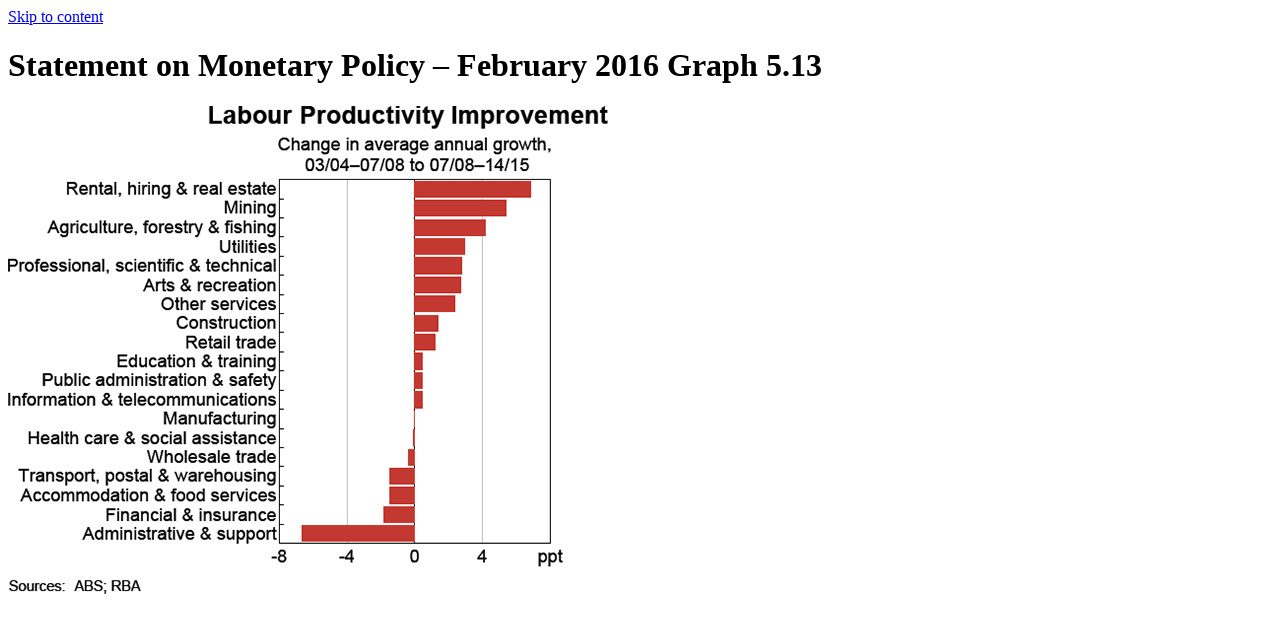

--- FILE ---
content_type: text/html; charset=UTF-8
request_url: https://www.rba.gov.au/publications/smp/2016/feb/graphs/graph-5.13.html
body_size: 1533
content:





	


<!DOCTYPE html>
<html lang="en-au" xml:lang="en-au" xmlns="http://www.w3.org/1999/xhtml" class="no-js">
<head>
	<meta http-equiv="X-UA-Compatible" content="IE=edge" />
	<meta charset="utf-8" />


	<script src="/assets/js/rba.external.min.js"></script>
	<!-- Google Tag Manager -->
	<script>(function(w,d,s,l,i){w[l]=w[l]||[];w[l].push({'gtm.start':
			new Date().getTime(),event:'gtm.js'});var f=d.getElementsByTagName(s)[0],
			j=d.createElement(s),dl=l!=='dataLayer'?'&l='+l:'';j.async=true;j.src=
			'https://www.googletagmanager.com/gtm.js?id='+i+dl;f.parentNode.insertBefore(j,f);
	})(window,document,'script','dataLayer', 'GTM-' + 'P2F2TKD' +  '');</script>
	<!-- End Google Tag Manager -->


	<title>Graph 5.13 | Statement on Monetary Policy &ndash; February&nbsp;2016 | RBA</title>

	<link rel="schema.dcterms" href="https://purl.org/dc/terms/" />
	
	
	<meta name="dcterms.identifier" content="https://www.rba.gov.au/publications/smp/2016/feb/graphs/graph-5.13.html" />
	
	<meta name="dcterms.title" content="Graph 5.13 | Statement on Monetary Policy &ndash; February&nbsp;2016" />
	
	<meta name="description" content="&nbsp;" />
	<meta name="dcterms.description" content="&nbsp;" />

	
	
	
	
	<meta name="dcterms.modified" content="2019-03-19" />

	<meta name="dcterms.publisher" content="scheme=AGLSTERMS.AglsAgent; corporateName=Reserve Bank of Australia" />
	<meta name="dcterms.contributor" content="contact=Media and Communications, Communications Department" />
	
	<meta name="dcterms.creator" content="scheme=AGLSTERMS.AglsAgent; corporateName=Reserve Bank of Australia" />
	

	
	

	<meta name="dcterms.language" content="en-AU" />
	<meta name="dcterms.coverage" content="Australia" />
	<meta name="dcterms.rights" content="You may download, display, print or reproduce material on this website in unaltered form for your personal, non-commercial use within your organisation, with proper attribution given to the Reserve Bank of Australia. Other than for any use under the Copyright Act 1968, all rights reserved." />

	<meta name="AGLSTERMS.category" content="document" />
	
	<meta name="AGLSTERMS.availability" content="email=RBAInfo@rba.gov.au" />

	<meta name="viewport" content="width=device-width, initial-scale=1" />
	<meta name="format-detection" content="telephone=no" />

	
	
	
	
	
	

	<!-- Google / Search Engine Tags -->
	<meta itemprop="name" content="Graph 5.13 | Statement on Monetary Policy &ndash; February&nbsp;2016">
	<meta itemprop="description" content="&nbsp;">
	<meta itemprop="image" content="https://www.rba.gov.au/assets/images/logos/logo-rba-social-600x315.png?v=2">

	<!-- Social Media Tags -->
	<meta property="fb:app_id" content="1531460963826648" />

	<meta property="og:site_name" content="Reserve Bank of Australia" />
	<meta property="og:url" content="https://www.rba.gov.au/publications/smp/2016/feb/graphs/graph-5.13.html" />
	<meta property="og:type" content="article" />
	<meta property="og:title" content="Graph 5.13 | Statement on Monetary Policy &ndash; February&nbsp;2016" />
	<meta property="og:description" content="&nbsp;" />
	<meta property="og:image" content="https://www.rba.gov.au/assets/images/logos/logo-rba-social-600x315.png?v=2" />

	<meta name="twitter:site" content="@RBAInfo" />
	<meta name="twitter:card" content="summary_large_image" />
	<meta name="twitter:title" content="Graph 5.13 | Statement on Monetary Policy &ndash; February&nbsp;2016">
	<meta name="twitter:description" content="&nbsp;">
	<meta name="twitter:image" content="https://www.rba.gov.au/assets/images/logos/logo-rba-social-600x315.png?v=2" />

	
	

	<link rel="shortcut icon" href="/favicon.ico" />
	<link rel="apple-touch-icon" href="/assets/images/logos/favicon-152.png" />
	<meta name="msapplication-TileColor" content="#ffffff" />
	<meta name="msapplication-TileImage" content="/assets/images/logos/favicon-144.png" />

	<link rel="stylesheet" type="text/css" href="/assets/css/rba.main.min.css?v=20260114" />
	<link rel="stylesheet" type="text/css" href="/assets/css/rba.print.min.css?v=20250401" media="print" />
	

</head>
<body class="popup">
	<a id="top" href="#content" class="anchor-skip-to-content">Skip to content</a>

<div class="page page-popup-image">

	<div id="wrapper">

		<div id="content" tabindex="-1" role="main" class="page-width page-layout content-style">

			<h1 class="page-title">
				<span class="publication-name">Statement on Monetary Policy &ndash; February&nbsp;2016</span>
				Graph 5.13
			</h1>

			<div class="image-graph">
				<img src="../images/graph-5.13.gif" alt="Graph 5.13: Labour Productivity Improvement" />
			</div>

			

		</div>

	</div>

</div>
</body></html>